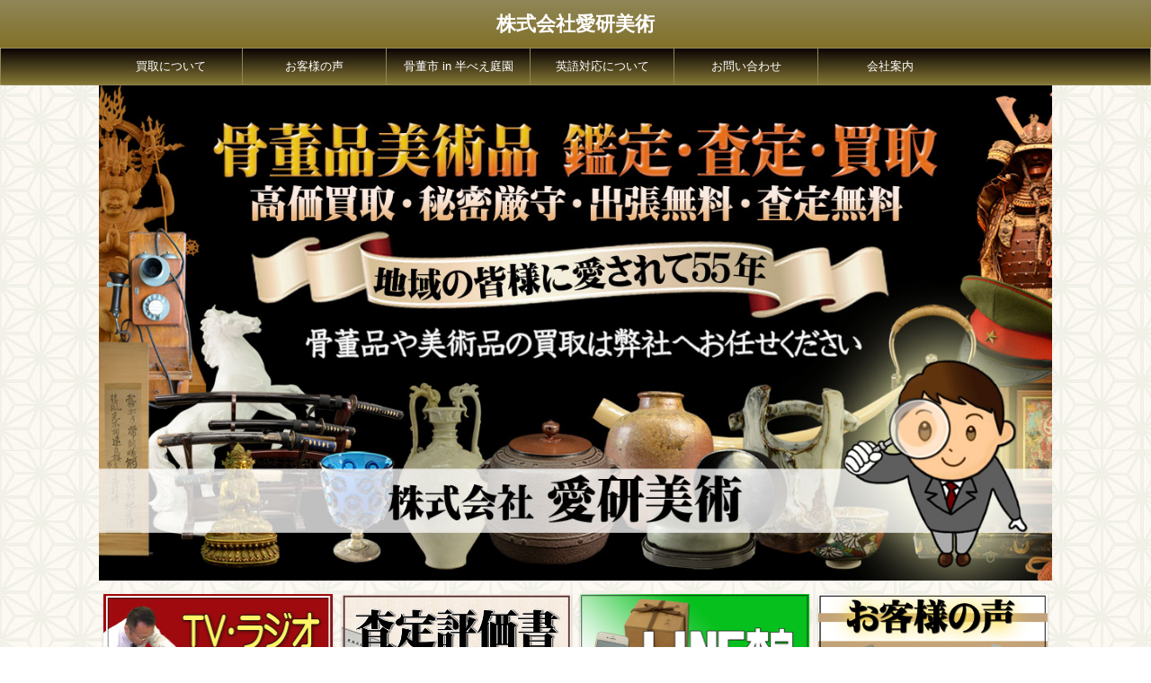

--- FILE ---
content_type: text/html; charset=utf-8
request_url: https://www.google.com/recaptcha/api2/anchor?ar=1&k=6LcYVZwcAAAAADmRVMyI70SUz1k3I4kiogeeZ4NT&co=aHR0cHM6Ly9haWtlbnRvdWdlaS5uZXQ6NDQz&hl=en&v=N67nZn4AqZkNcbeMu4prBgzg&size=invisible&anchor-ms=20000&execute-ms=30000&cb=6ag8p0ut278
body_size: 48718
content:
<!DOCTYPE HTML><html dir="ltr" lang="en"><head><meta http-equiv="Content-Type" content="text/html; charset=UTF-8">
<meta http-equiv="X-UA-Compatible" content="IE=edge">
<title>reCAPTCHA</title>
<style type="text/css">
/* cyrillic-ext */
@font-face {
  font-family: 'Roboto';
  font-style: normal;
  font-weight: 400;
  font-stretch: 100%;
  src: url(//fonts.gstatic.com/s/roboto/v48/KFO7CnqEu92Fr1ME7kSn66aGLdTylUAMa3GUBHMdazTgWw.woff2) format('woff2');
  unicode-range: U+0460-052F, U+1C80-1C8A, U+20B4, U+2DE0-2DFF, U+A640-A69F, U+FE2E-FE2F;
}
/* cyrillic */
@font-face {
  font-family: 'Roboto';
  font-style: normal;
  font-weight: 400;
  font-stretch: 100%;
  src: url(//fonts.gstatic.com/s/roboto/v48/KFO7CnqEu92Fr1ME7kSn66aGLdTylUAMa3iUBHMdazTgWw.woff2) format('woff2');
  unicode-range: U+0301, U+0400-045F, U+0490-0491, U+04B0-04B1, U+2116;
}
/* greek-ext */
@font-face {
  font-family: 'Roboto';
  font-style: normal;
  font-weight: 400;
  font-stretch: 100%;
  src: url(//fonts.gstatic.com/s/roboto/v48/KFO7CnqEu92Fr1ME7kSn66aGLdTylUAMa3CUBHMdazTgWw.woff2) format('woff2');
  unicode-range: U+1F00-1FFF;
}
/* greek */
@font-face {
  font-family: 'Roboto';
  font-style: normal;
  font-weight: 400;
  font-stretch: 100%;
  src: url(//fonts.gstatic.com/s/roboto/v48/KFO7CnqEu92Fr1ME7kSn66aGLdTylUAMa3-UBHMdazTgWw.woff2) format('woff2');
  unicode-range: U+0370-0377, U+037A-037F, U+0384-038A, U+038C, U+038E-03A1, U+03A3-03FF;
}
/* math */
@font-face {
  font-family: 'Roboto';
  font-style: normal;
  font-weight: 400;
  font-stretch: 100%;
  src: url(//fonts.gstatic.com/s/roboto/v48/KFO7CnqEu92Fr1ME7kSn66aGLdTylUAMawCUBHMdazTgWw.woff2) format('woff2');
  unicode-range: U+0302-0303, U+0305, U+0307-0308, U+0310, U+0312, U+0315, U+031A, U+0326-0327, U+032C, U+032F-0330, U+0332-0333, U+0338, U+033A, U+0346, U+034D, U+0391-03A1, U+03A3-03A9, U+03B1-03C9, U+03D1, U+03D5-03D6, U+03F0-03F1, U+03F4-03F5, U+2016-2017, U+2034-2038, U+203C, U+2040, U+2043, U+2047, U+2050, U+2057, U+205F, U+2070-2071, U+2074-208E, U+2090-209C, U+20D0-20DC, U+20E1, U+20E5-20EF, U+2100-2112, U+2114-2115, U+2117-2121, U+2123-214F, U+2190, U+2192, U+2194-21AE, U+21B0-21E5, U+21F1-21F2, U+21F4-2211, U+2213-2214, U+2216-22FF, U+2308-230B, U+2310, U+2319, U+231C-2321, U+2336-237A, U+237C, U+2395, U+239B-23B7, U+23D0, U+23DC-23E1, U+2474-2475, U+25AF, U+25B3, U+25B7, U+25BD, U+25C1, U+25CA, U+25CC, U+25FB, U+266D-266F, U+27C0-27FF, U+2900-2AFF, U+2B0E-2B11, U+2B30-2B4C, U+2BFE, U+3030, U+FF5B, U+FF5D, U+1D400-1D7FF, U+1EE00-1EEFF;
}
/* symbols */
@font-face {
  font-family: 'Roboto';
  font-style: normal;
  font-weight: 400;
  font-stretch: 100%;
  src: url(//fonts.gstatic.com/s/roboto/v48/KFO7CnqEu92Fr1ME7kSn66aGLdTylUAMaxKUBHMdazTgWw.woff2) format('woff2');
  unicode-range: U+0001-000C, U+000E-001F, U+007F-009F, U+20DD-20E0, U+20E2-20E4, U+2150-218F, U+2190, U+2192, U+2194-2199, U+21AF, U+21E6-21F0, U+21F3, U+2218-2219, U+2299, U+22C4-22C6, U+2300-243F, U+2440-244A, U+2460-24FF, U+25A0-27BF, U+2800-28FF, U+2921-2922, U+2981, U+29BF, U+29EB, U+2B00-2BFF, U+4DC0-4DFF, U+FFF9-FFFB, U+10140-1018E, U+10190-1019C, U+101A0, U+101D0-101FD, U+102E0-102FB, U+10E60-10E7E, U+1D2C0-1D2D3, U+1D2E0-1D37F, U+1F000-1F0FF, U+1F100-1F1AD, U+1F1E6-1F1FF, U+1F30D-1F30F, U+1F315, U+1F31C, U+1F31E, U+1F320-1F32C, U+1F336, U+1F378, U+1F37D, U+1F382, U+1F393-1F39F, U+1F3A7-1F3A8, U+1F3AC-1F3AF, U+1F3C2, U+1F3C4-1F3C6, U+1F3CA-1F3CE, U+1F3D4-1F3E0, U+1F3ED, U+1F3F1-1F3F3, U+1F3F5-1F3F7, U+1F408, U+1F415, U+1F41F, U+1F426, U+1F43F, U+1F441-1F442, U+1F444, U+1F446-1F449, U+1F44C-1F44E, U+1F453, U+1F46A, U+1F47D, U+1F4A3, U+1F4B0, U+1F4B3, U+1F4B9, U+1F4BB, U+1F4BF, U+1F4C8-1F4CB, U+1F4D6, U+1F4DA, U+1F4DF, U+1F4E3-1F4E6, U+1F4EA-1F4ED, U+1F4F7, U+1F4F9-1F4FB, U+1F4FD-1F4FE, U+1F503, U+1F507-1F50B, U+1F50D, U+1F512-1F513, U+1F53E-1F54A, U+1F54F-1F5FA, U+1F610, U+1F650-1F67F, U+1F687, U+1F68D, U+1F691, U+1F694, U+1F698, U+1F6AD, U+1F6B2, U+1F6B9-1F6BA, U+1F6BC, U+1F6C6-1F6CF, U+1F6D3-1F6D7, U+1F6E0-1F6EA, U+1F6F0-1F6F3, U+1F6F7-1F6FC, U+1F700-1F7FF, U+1F800-1F80B, U+1F810-1F847, U+1F850-1F859, U+1F860-1F887, U+1F890-1F8AD, U+1F8B0-1F8BB, U+1F8C0-1F8C1, U+1F900-1F90B, U+1F93B, U+1F946, U+1F984, U+1F996, U+1F9E9, U+1FA00-1FA6F, U+1FA70-1FA7C, U+1FA80-1FA89, U+1FA8F-1FAC6, U+1FACE-1FADC, U+1FADF-1FAE9, U+1FAF0-1FAF8, U+1FB00-1FBFF;
}
/* vietnamese */
@font-face {
  font-family: 'Roboto';
  font-style: normal;
  font-weight: 400;
  font-stretch: 100%;
  src: url(//fonts.gstatic.com/s/roboto/v48/KFO7CnqEu92Fr1ME7kSn66aGLdTylUAMa3OUBHMdazTgWw.woff2) format('woff2');
  unicode-range: U+0102-0103, U+0110-0111, U+0128-0129, U+0168-0169, U+01A0-01A1, U+01AF-01B0, U+0300-0301, U+0303-0304, U+0308-0309, U+0323, U+0329, U+1EA0-1EF9, U+20AB;
}
/* latin-ext */
@font-face {
  font-family: 'Roboto';
  font-style: normal;
  font-weight: 400;
  font-stretch: 100%;
  src: url(//fonts.gstatic.com/s/roboto/v48/KFO7CnqEu92Fr1ME7kSn66aGLdTylUAMa3KUBHMdazTgWw.woff2) format('woff2');
  unicode-range: U+0100-02BA, U+02BD-02C5, U+02C7-02CC, U+02CE-02D7, U+02DD-02FF, U+0304, U+0308, U+0329, U+1D00-1DBF, U+1E00-1E9F, U+1EF2-1EFF, U+2020, U+20A0-20AB, U+20AD-20C0, U+2113, U+2C60-2C7F, U+A720-A7FF;
}
/* latin */
@font-face {
  font-family: 'Roboto';
  font-style: normal;
  font-weight: 400;
  font-stretch: 100%;
  src: url(//fonts.gstatic.com/s/roboto/v48/KFO7CnqEu92Fr1ME7kSn66aGLdTylUAMa3yUBHMdazQ.woff2) format('woff2');
  unicode-range: U+0000-00FF, U+0131, U+0152-0153, U+02BB-02BC, U+02C6, U+02DA, U+02DC, U+0304, U+0308, U+0329, U+2000-206F, U+20AC, U+2122, U+2191, U+2193, U+2212, U+2215, U+FEFF, U+FFFD;
}
/* cyrillic-ext */
@font-face {
  font-family: 'Roboto';
  font-style: normal;
  font-weight: 500;
  font-stretch: 100%;
  src: url(//fonts.gstatic.com/s/roboto/v48/KFO7CnqEu92Fr1ME7kSn66aGLdTylUAMa3GUBHMdazTgWw.woff2) format('woff2');
  unicode-range: U+0460-052F, U+1C80-1C8A, U+20B4, U+2DE0-2DFF, U+A640-A69F, U+FE2E-FE2F;
}
/* cyrillic */
@font-face {
  font-family: 'Roboto';
  font-style: normal;
  font-weight: 500;
  font-stretch: 100%;
  src: url(//fonts.gstatic.com/s/roboto/v48/KFO7CnqEu92Fr1ME7kSn66aGLdTylUAMa3iUBHMdazTgWw.woff2) format('woff2');
  unicode-range: U+0301, U+0400-045F, U+0490-0491, U+04B0-04B1, U+2116;
}
/* greek-ext */
@font-face {
  font-family: 'Roboto';
  font-style: normal;
  font-weight: 500;
  font-stretch: 100%;
  src: url(//fonts.gstatic.com/s/roboto/v48/KFO7CnqEu92Fr1ME7kSn66aGLdTylUAMa3CUBHMdazTgWw.woff2) format('woff2');
  unicode-range: U+1F00-1FFF;
}
/* greek */
@font-face {
  font-family: 'Roboto';
  font-style: normal;
  font-weight: 500;
  font-stretch: 100%;
  src: url(//fonts.gstatic.com/s/roboto/v48/KFO7CnqEu92Fr1ME7kSn66aGLdTylUAMa3-UBHMdazTgWw.woff2) format('woff2');
  unicode-range: U+0370-0377, U+037A-037F, U+0384-038A, U+038C, U+038E-03A1, U+03A3-03FF;
}
/* math */
@font-face {
  font-family: 'Roboto';
  font-style: normal;
  font-weight: 500;
  font-stretch: 100%;
  src: url(//fonts.gstatic.com/s/roboto/v48/KFO7CnqEu92Fr1ME7kSn66aGLdTylUAMawCUBHMdazTgWw.woff2) format('woff2');
  unicode-range: U+0302-0303, U+0305, U+0307-0308, U+0310, U+0312, U+0315, U+031A, U+0326-0327, U+032C, U+032F-0330, U+0332-0333, U+0338, U+033A, U+0346, U+034D, U+0391-03A1, U+03A3-03A9, U+03B1-03C9, U+03D1, U+03D5-03D6, U+03F0-03F1, U+03F4-03F5, U+2016-2017, U+2034-2038, U+203C, U+2040, U+2043, U+2047, U+2050, U+2057, U+205F, U+2070-2071, U+2074-208E, U+2090-209C, U+20D0-20DC, U+20E1, U+20E5-20EF, U+2100-2112, U+2114-2115, U+2117-2121, U+2123-214F, U+2190, U+2192, U+2194-21AE, U+21B0-21E5, U+21F1-21F2, U+21F4-2211, U+2213-2214, U+2216-22FF, U+2308-230B, U+2310, U+2319, U+231C-2321, U+2336-237A, U+237C, U+2395, U+239B-23B7, U+23D0, U+23DC-23E1, U+2474-2475, U+25AF, U+25B3, U+25B7, U+25BD, U+25C1, U+25CA, U+25CC, U+25FB, U+266D-266F, U+27C0-27FF, U+2900-2AFF, U+2B0E-2B11, U+2B30-2B4C, U+2BFE, U+3030, U+FF5B, U+FF5D, U+1D400-1D7FF, U+1EE00-1EEFF;
}
/* symbols */
@font-face {
  font-family: 'Roboto';
  font-style: normal;
  font-weight: 500;
  font-stretch: 100%;
  src: url(//fonts.gstatic.com/s/roboto/v48/KFO7CnqEu92Fr1ME7kSn66aGLdTylUAMaxKUBHMdazTgWw.woff2) format('woff2');
  unicode-range: U+0001-000C, U+000E-001F, U+007F-009F, U+20DD-20E0, U+20E2-20E4, U+2150-218F, U+2190, U+2192, U+2194-2199, U+21AF, U+21E6-21F0, U+21F3, U+2218-2219, U+2299, U+22C4-22C6, U+2300-243F, U+2440-244A, U+2460-24FF, U+25A0-27BF, U+2800-28FF, U+2921-2922, U+2981, U+29BF, U+29EB, U+2B00-2BFF, U+4DC0-4DFF, U+FFF9-FFFB, U+10140-1018E, U+10190-1019C, U+101A0, U+101D0-101FD, U+102E0-102FB, U+10E60-10E7E, U+1D2C0-1D2D3, U+1D2E0-1D37F, U+1F000-1F0FF, U+1F100-1F1AD, U+1F1E6-1F1FF, U+1F30D-1F30F, U+1F315, U+1F31C, U+1F31E, U+1F320-1F32C, U+1F336, U+1F378, U+1F37D, U+1F382, U+1F393-1F39F, U+1F3A7-1F3A8, U+1F3AC-1F3AF, U+1F3C2, U+1F3C4-1F3C6, U+1F3CA-1F3CE, U+1F3D4-1F3E0, U+1F3ED, U+1F3F1-1F3F3, U+1F3F5-1F3F7, U+1F408, U+1F415, U+1F41F, U+1F426, U+1F43F, U+1F441-1F442, U+1F444, U+1F446-1F449, U+1F44C-1F44E, U+1F453, U+1F46A, U+1F47D, U+1F4A3, U+1F4B0, U+1F4B3, U+1F4B9, U+1F4BB, U+1F4BF, U+1F4C8-1F4CB, U+1F4D6, U+1F4DA, U+1F4DF, U+1F4E3-1F4E6, U+1F4EA-1F4ED, U+1F4F7, U+1F4F9-1F4FB, U+1F4FD-1F4FE, U+1F503, U+1F507-1F50B, U+1F50D, U+1F512-1F513, U+1F53E-1F54A, U+1F54F-1F5FA, U+1F610, U+1F650-1F67F, U+1F687, U+1F68D, U+1F691, U+1F694, U+1F698, U+1F6AD, U+1F6B2, U+1F6B9-1F6BA, U+1F6BC, U+1F6C6-1F6CF, U+1F6D3-1F6D7, U+1F6E0-1F6EA, U+1F6F0-1F6F3, U+1F6F7-1F6FC, U+1F700-1F7FF, U+1F800-1F80B, U+1F810-1F847, U+1F850-1F859, U+1F860-1F887, U+1F890-1F8AD, U+1F8B0-1F8BB, U+1F8C0-1F8C1, U+1F900-1F90B, U+1F93B, U+1F946, U+1F984, U+1F996, U+1F9E9, U+1FA00-1FA6F, U+1FA70-1FA7C, U+1FA80-1FA89, U+1FA8F-1FAC6, U+1FACE-1FADC, U+1FADF-1FAE9, U+1FAF0-1FAF8, U+1FB00-1FBFF;
}
/* vietnamese */
@font-face {
  font-family: 'Roboto';
  font-style: normal;
  font-weight: 500;
  font-stretch: 100%;
  src: url(//fonts.gstatic.com/s/roboto/v48/KFO7CnqEu92Fr1ME7kSn66aGLdTylUAMa3OUBHMdazTgWw.woff2) format('woff2');
  unicode-range: U+0102-0103, U+0110-0111, U+0128-0129, U+0168-0169, U+01A0-01A1, U+01AF-01B0, U+0300-0301, U+0303-0304, U+0308-0309, U+0323, U+0329, U+1EA0-1EF9, U+20AB;
}
/* latin-ext */
@font-face {
  font-family: 'Roboto';
  font-style: normal;
  font-weight: 500;
  font-stretch: 100%;
  src: url(//fonts.gstatic.com/s/roboto/v48/KFO7CnqEu92Fr1ME7kSn66aGLdTylUAMa3KUBHMdazTgWw.woff2) format('woff2');
  unicode-range: U+0100-02BA, U+02BD-02C5, U+02C7-02CC, U+02CE-02D7, U+02DD-02FF, U+0304, U+0308, U+0329, U+1D00-1DBF, U+1E00-1E9F, U+1EF2-1EFF, U+2020, U+20A0-20AB, U+20AD-20C0, U+2113, U+2C60-2C7F, U+A720-A7FF;
}
/* latin */
@font-face {
  font-family: 'Roboto';
  font-style: normal;
  font-weight: 500;
  font-stretch: 100%;
  src: url(//fonts.gstatic.com/s/roboto/v48/KFO7CnqEu92Fr1ME7kSn66aGLdTylUAMa3yUBHMdazQ.woff2) format('woff2');
  unicode-range: U+0000-00FF, U+0131, U+0152-0153, U+02BB-02BC, U+02C6, U+02DA, U+02DC, U+0304, U+0308, U+0329, U+2000-206F, U+20AC, U+2122, U+2191, U+2193, U+2212, U+2215, U+FEFF, U+FFFD;
}
/* cyrillic-ext */
@font-face {
  font-family: 'Roboto';
  font-style: normal;
  font-weight: 900;
  font-stretch: 100%;
  src: url(//fonts.gstatic.com/s/roboto/v48/KFO7CnqEu92Fr1ME7kSn66aGLdTylUAMa3GUBHMdazTgWw.woff2) format('woff2');
  unicode-range: U+0460-052F, U+1C80-1C8A, U+20B4, U+2DE0-2DFF, U+A640-A69F, U+FE2E-FE2F;
}
/* cyrillic */
@font-face {
  font-family: 'Roboto';
  font-style: normal;
  font-weight: 900;
  font-stretch: 100%;
  src: url(//fonts.gstatic.com/s/roboto/v48/KFO7CnqEu92Fr1ME7kSn66aGLdTylUAMa3iUBHMdazTgWw.woff2) format('woff2');
  unicode-range: U+0301, U+0400-045F, U+0490-0491, U+04B0-04B1, U+2116;
}
/* greek-ext */
@font-face {
  font-family: 'Roboto';
  font-style: normal;
  font-weight: 900;
  font-stretch: 100%;
  src: url(//fonts.gstatic.com/s/roboto/v48/KFO7CnqEu92Fr1ME7kSn66aGLdTylUAMa3CUBHMdazTgWw.woff2) format('woff2');
  unicode-range: U+1F00-1FFF;
}
/* greek */
@font-face {
  font-family: 'Roboto';
  font-style: normal;
  font-weight: 900;
  font-stretch: 100%;
  src: url(//fonts.gstatic.com/s/roboto/v48/KFO7CnqEu92Fr1ME7kSn66aGLdTylUAMa3-UBHMdazTgWw.woff2) format('woff2');
  unicode-range: U+0370-0377, U+037A-037F, U+0384-038A, U+038C, U+038E-03A1, U+03A3-03FF;
}
/* math */
@font-face {
  font-family: 'Roboto';
  font-style: normal;
  font-weight: 900;
  font-stretch: 100%;
  src: url(//fonts.gstatic.com/s/roboto/v48/KFO7CnqEu92Fr1ME7kSn66aGLdTylUAMawCUBHMdazTgWw.woff2) format('woff2');
  unicode-range: U+0302-0303, U+0305, U+0307-0308, U+0310, U+0312, U+0315, U+031A, U+0326-0327, U+032C, U+032F-0330, U+0332-0333, U+0338, U+033A, U+0346, U+034D, U+0391-03A1, U+03A3-03A9, U+03B1-03C9, U+03D1, U+03D5-03D6, U+03F0-03F1, U+03F4-03F5, U+2016-2017, U+2034-2038, U+203C, U+2040, U+2043, U+2047, U+2050, U+2057, U+205F, U+2070-2071, U+2074-208E, U+2090-209C, U+20D0-20DC, U+20E1, U+20E5-20EF, U+2100-2112, U+2114-2115, U+2117-2121, U+2123-214F, U+2190, U+2192, U+2194-21AE, U+21B0-21E5, U+21F1-21F2, U+21F4-2211, U+2213-2214, U+2216-22FF, U+2308-230B, U+2310, U+2319, U+231C-2321, U+2336-237A, U+237C, U+2395, U+239B-23B7, U+23D0, U+23DC-23E1, U+2474-2475, U+25AF, U+25B3, U+25B7, U+25BD, U+25C1, U+25CA, U+25CC, U+25FB, U+266D-266F, U+27C0-27FF, U+2900-2AFF, U+2B0E-2B11, U+2B30-2B4C, U+2BFE, U+3030, U+FF5B, U+FF5D, U+1D400-1D7FF, U+1EE00-1EEFF;
}
/* symbols */
@font-face {
  font-family: 'Roboto';
  font-style: normal;
  font-weight: 900;
  font-stretch: 100%;
  src: url(//fonts.gstatic.com/s/roboto/v48/KFO7CnqEu92Fr1ME7kSn66aGLdTylUAMaxKUBHMdazTgWw.woff2) format('woff2');
  unicode-range: U+0001-000C, U+000E-001F, U+007F-009F, U+20DD-20E0, U+20E2-20E4, U+2150-218F, U+2190, U+2192, U+2194-2199, U+21AF, U+21E6-21F0, U+21F3, U+2218-2219, U+2299, U+22C4-22C6, U+2300-243F, U+2440-244A, U+2460-24FF, U+25A0-27BF, U+2800-28FF, U+2921-2922, U+2981, U+29BF, U+29EB, U+2B00-2BFF, U+4DC0-4DFF, U+FFF9-FFFB, U+10140-1018E, U+10190-1019C, U+101A0, U+101D0-101FD, U+102E0-102FB, U+10E60-10E7E, U+1D2C0-1D2D3, U+1D2E0-1D37F, U+1F000-1F0FF, U+1F100-1F1AD, U+1F1E6-1F1FF, U+1F30D-1F30F, U+1F315, U+1F31C, U+1F31E, U+1F320-1F32C, U+1F336, U+1F378, U+1F37D, U+1F382, U+1F393-1F39F, U+1F3A7-1F3A8, U+1F3AC-1F3AF, U+1F3C2, U+1F3C4-1F3C6, U+1F3CA-1F3CE, U+1F3D4-1F3E0, U+1F3ED, U+1F3F1-1F3F3, U+1F3F5-1F3F7, U+1F408, U+1F415, U+1F41F, U+1F426, U+1F43F, U+1F441-1F442, U+1F444, U+1F446-1F449, U+1F44C-1F44E, U+1F453, U+1F46A, U+1F47D, U+1F4A3, U+1F4B0, U+1F4B3, U+1F4B9, U+1F4BB, U+1F4BF, U+1F4C8-1F4CB, U+1F4D6, U+1F4DA, U+1F4DF, U+1F4E3-1F4E6, U+1F4EA-1F4ED, U+1F4F7, U+1F4F9-1F4FB, U+1F4FD-1F4FE, U+1F503, U+1F507-1F50B, U+1F50D, U+1F512-1F513, U+1F53E-1F54A, U+1F54F-1F5FA, U+1F610, U+1F650-1F67F, U+1F687, U+1F68D, U+1F691, U+1F694, U+1F698, U+1F6AD, U+1F6B2, U+1F6B9-1F6BA, U+1F6BC, U+1F6C6-1F6CF, U+1F6D3-1F6D7, U+1F6E0-1F6EA, U+1F6F0-1F6F3, U+1F6F7-1F6FC, U+1F700-1F7FF, U+1F800-1F80B, U+1F810-1F847, U+1F850-1F859, U+1F860-1F887, U+1F890-1F8AD, U+1F8B0-1F8BB, U+1F8C0-1F8C1, U+1F900-1F90B, U+1F93B, U+1F946, U+1F984, U+1F996, U+1F9E9, U+1FA00-1FA6F, U+1FA70-1FA7C, U+1FA80-1FA89, U+1FA8F-1FAC6, U+1FACE-1FADC, U+1FADF-1FAE9, U+1FAF0-1FAF8, U+1FB00-1FBFF;
}
/* vietnamese */
@font-face {
  font-family: 'Roboto';
  font-style: normal;
  font-weight: 900;
  font-stretch: 100%;
  src: url(//fonts.gstatic.com/s/roboto/v48/KFO7CnqEu92Fr1ME7kSn66aGLdTylUAMa3OUBHMdazTgWw.woff2) format('woff2');
  unicode-range: U+0102-0103, U+0110-0111, U+0128-0129, U+0168-0169, U+01A0-01A1, U+01AF-01B0, U+0300-0301, U+0303-0304, U+0308-0309, U+0323, U+0329, U+1EA0-1EF9, U+20AB;
}
/* latin-ext */
@font-face {
  font-family: 'Roboto';
  font-style: normal;
  font-weight: 900;
  font-stretch: 100%;
  src: url(//fonts.gstatic.com/s/roboto/v48/KFO7CnqEu92Fr1ME7kSn66aGLdTylUAMa3KUBHMdazTgWw.woff2) format('woff2');
  unicode-range: U+0100-02BA, U+02BD-02C5, U+02C7-02CC, U+02CE-02D7, U+02DD-02FF, U+0304, U+0308, U+0329, U+1D00-1DBF, U+1E00-1E9F, U+1EF2-1EFF, U+2020, U+20A0-20AB, U+20AD-20C0, U+2113, U+2C60-2C7F, U+A720-A7FF;
}
/* latin */
@font-face {
  font-family: 'Roboto';
  font-style: normal;
  font-weight: 900;
  font-stretch: 100%;
  src: url(//fonts.gstatic.com/s/roboto/v48/KFO7CnqEu92Fr1ME7kSn66aGLdTylUAMa3yUBHMdazQ.woff2) format('woff2');
  unicode-range: U+0000-00FF, U+0131, U+0152-0153, U+02BB-02BC, U+02C6, U+02DA, U+02DC, U+0304, U+0308, U+0329, U+2000-206F, U+20AC, U+2122, U+2191, U+2193, U+2212, U+2215, U+FEFF, U+FFFD;
}

</style>
<link rel="stylesheet" type="text/css" href="https://www.gstatic.com/recaptcha/releases/N67nZn4AqZkNcbeMu4prBgzg/styles__ltr.css">
<script nonce="bU2kXA6dRZmO-_pNH_nTnQ" type="text/javascript">window['__recaptcha_api'] = 'https://www.google.com/recaptcha/api2/';</script>
<script type="text/javascript" src="https://www.gstatic.com/recaptcha/releases/N67nZn4AqZkNcbeMu4prBgzg/recaptcha__en.js" nonce="bU2kXA6dRZmO-_pNH_nTnQ">
      
    </script></head>
<body><div id="rc-anchor-alert" class="rc-anchor-alert"></div>
<input type="hidden" id="recaptcha-token" value="[base64]">
<script type="text/javascript" nonce="bU2kXA6dRZmO-_pNH_nTnQ">
      recaptcha.anchor.Main.init("[\x22ainput\x22,[\x22bgdata\x22,\x22\x22,\[base64]/[base64]/[base64]/bC5sW25dLmNvbmNhdChTKTpsLmxbbl09SksoUyxsKTtlbHNle2lmKGwuSTcmJm4hPTI4MylyZXR1cm47bj09MzMzfHxuPT00MTB8fG49PTI0OHx8bj09NDEyfHxuPT0yMDF8fG49PTE3N3x8bj09MjczfHxuPT0xMjJ8fG49PTUxfHxuPT0yOTc/[base64]/[base64]/[base64]/[base64]/[base64]/MjU1Okc/[base64]/[base64]/bmV3IEVbVl0oTVswXSk6eT09Mj9uZXcgRVtWXShNWzBdLE1bMV0pOnk9PTM/bmV3IEVbVl0oTVswXSxNWzFdLE1bMl0pOnk9PTQ/[base64]/ZnVuY3Rpb24oKXtyZXR1cm4gdGhpcy5BaSt3aW5kb3cucGVyZm9ybWFuY2Uubm93KCl9OmZ1bmN0aW9uKCl7cmV0dXJuK25ldyBEYXRlfSxPKS5LcT0oTy5kcj1mdW5jdGlvbihuLGwsUyxHKXtpZigoUz1tVihTKT09PSJhcnJheSI/[base64]/[base64]\\u003d\x22,\[base64]\x22,\x22HibDgkjDlnLDqkxewptHw7khZ8KUw6wewqpBIiFYw7XCpgbDuEU/w5hNZDnCo8KrciI0wqMyW8OyZsO+wo3Dj8KTZ01YwrEBwq0fM8OZw4IOJsKhw4t1UMKRwp1nTcOWwowGL8KyB8OnLsK5G8OiTcOyMR7CkMKsw69swr/DpDPCsnPChsKswrw9ZVkPF0fCk8O7wpDDiAzCucKDfMKQJBEcSsKhwp1AEMOHwrkYTMOVwqFfW8O4HsOqw4Y0GcKJCcOlwofCmX5Kw6wYX1vDqVPCm8KzwovDkmYhEijDscODwoA9w4XCpMOXw6jDq3XCsgs9IW08D8OIwrRraMO4w7fClsKIV8KbDcKowqEZwp/DgWfCq8K3eHoFGAbDgcKXF8OIwo/Dh8KSZDDCtwXDsXpsw7LChsOWw4wXwrPCtlTDq3LDrR9ZR0IME8KeWMOfVsOnw7EOwrEJJBrDrGcGw71vB2XDsMO9wpR7VsK3wocUSVtGwrtvw4Y6d8OsfRjDjX8sfMO3FBAZVMKwwqgcw6fDgsOCWx3DmxzDkSHCr8O5MzTChMOuw6vDh3/CnsOjwpPDiwtYw6TChsOmMSJIwqI8w4IrHR/DsWZLMcOgwqh8wp/Djj91woNoecORQMKNwoLCkcKRwoDCuWsswqZ7wrvCgMORwqbDrW7DrMOmCMKlwqjCoTJCLk0iHgPCmcK1wolIw7pEwqEHGMKdLMKLwpjDuAXCmAYRw7xdBX/DqcK7woFceExdPcKFwq8WZ8OXdHV9w7AkwpNhCxjClMORw4/CjMOkKQx5w4TDkcKOwrbDsRLDnEjDm2/CscOuw7REw6wcw7/DoRjCjBgdwr8OeDDDmMKKLQDDsMKgCAPCv8O2UMKAWR7DisKww7HCjkcnI8OBw5jCvw8/w5lFwqjDsDUlw4oPYj14fsOnwo1Tw7oQw6k7KVlPw688wppcREAIM8Okw4jDmn5Ow4xqSRgpRmvDrMKLw71Ka8OSKcOrIcOUH8KiwqHCth4zw5nCoMKvKsKTw59dFMOzaCBMAEdYwrpkwrRgJMOrFGLDqwwBEMO7wr/DtcK3w7wvMi7Dh8O/dWZTJ8KVwrrCrsKnw4jDusOYwoXDn8Olw6XClWF9ccK5wrEfZSwuw6LDkA7Dk8Ojw4nDssOoYsOUwqzCj8KHwp/[base64]/CksOCwoDCpmxvwoh2KXrDgsKSwpPCmsK2TiQ5ESAawpoJQMKLwqZqGcO/wozDssOywpjDjsKFw4pJw4PDk8OWw4hpwpl6wojCoSACZ8KRPlJbwofCu8OwwpRyw6xgw5DDvxQfRcKMOMOlbWQmJyhfDEgVBibCrh/[base64]/[base64]/CkU0FOMOaGDBLwrfDrMOKw509w5gkw68vw6jCtsKnC8O+T8OkwrJRw7rDkXDCvsKCFkBOXsO6NMK/[base64]/w6HDqMKNwpHDkQNJNsOHwozDj8Oqw4cgMTkHc8KMw4TDlxgsw6lRw6XDumlkwq3CmUDCt8Kmw6XDv8OOwoHDk8KtOcOOBcKHVcOdwrx9w4dzw7BWw43Cl8OXw5UPJsO1X0HClRzCviPCqcK1wrnCr1/CrsKPXhFIVgzCkRPDoMOfK8K2ZX3Ck8KDKVkDZ8O6dHPCgcKxHcO7w6VtcEolw5fDl8KpwoXDug0YwpTDiMK+EcKHCcOPch3DgE1HUgDDgEPCkynDsQUvwppuFMOmw5l3L8OAQcKnLMOGwpZyej3DgcKSw6ZGGsO0wqZ6wr/ClzpZw5vDqx9WX1Z9Ny7CpMKVw497wp7DhsOdw5h/w6/[base64]/DpcKAIVjDjU3DtTnDqDp0T8ORAsODV8Obw5E6w7gRwqHDssKewq7CvQfDl8Ouwr4Rw7rDhVHDu0lONEt4GiPDg8KywoEMDMKlwoVZwrcXwqktSsKTw4jCt8OCaB1VLcO3wpRfw6LCjw1qC8OBYkzCtMO/OcKMfsKCw5RLw6tXXcOCNcOnL8OUw6bCjMKWwpTCi8K1CmrDkMOIwrAzw53DlFlHwohpwrnDoxMqwpHCoSBXw5zDscKdGyEIM8KLw6BOH3PDoQrDhMKtwoBgwp/CqEPCscKhw44uJAFWwpVYw6DChcKfAcK+wqDDrMOhw6oQw4vDn8Oqwo02dMK4w6UhwpDCkSUFOz80w6nDl1Apw7jCocKDDsOww41hFsOKL8OrwrBXw6HDvsOqwqrClhXCjw7CsDHDlCnCs8O9e3DDtMOsw4VnQ1HDpmzDnmDDgWjCkDAJwp/DpcK0BgVFwr9/[base64]/DmU4KFcOUwqPCn8KEw5dVw7NLw7QqXsOqWMKXSsKjw5MpesKfw4QxGi/CoMKXZsK/[base64]/NlfCvMOTY19RWkdVwrcrwq7CjRXCvkxMwoI/asORasKuwrtgTcOAPjsbw4HCusKVbsOnwovCvmJ8M8Kiw6vDgMOeQC7DtMOab8ODw6rDvMKWPMOGdsOcwoPDj18qw6A8wo/DjE9HcMKfaQ5AwqvCtzHCjcKXYMKEfcOuwozChMOdVsO0wq7DvMOkw5JVI0pWwrPChMKIwrdRbMKEKsKxwptDJ8OowrtlwrnDpMOmLMO7w4zDgsKFL0XDghDDm8KOw5DCsMKqbUZ/McKIX8OlwrcXwpUwFx0XBDJpwpPCiUrCiMK4fg7DrGTCm0sREFbDoGo1A8KFJsO1QWfCu3/DpMK7wqlVwoAKIjjCosKywo4zLmXCgCrDnXd3FsOaw7fDsRpJw5TCl8OuHQMuw43CncKhQFTCo3Uow5JWbsOIUMOMw43DlnHDmsKAwobCo8KbwpJzWMOOwr3CqjUtw5zDgcO3YCzCkTgrHSjCklHCqsObw59nBwDDpFbDrsOdwqITwojDgl/DlH9fwrfCh33CkMOQEAEuBGnDgArDlcO9w6TDsMKNcCvCsG/ClcK7bsO8w4bDgS5uwpNOC8K2K1RqS8OnwosowoXDgjxsaMKbXSRKw6bCrcKRwr/CqMO3wrvCr8KVwq4xOMKkwp1QwoHCqMKSR3APw4LDt8KrwqXCpMOhfMKJw7JOGVBgw7Ujwq5VLE5Pw78CK8KNwqcqJBvDuRwjTCXCicKDwpHCncOnw6xObHHClg3DqyTChcKHcinCkiTDpMK9w51Dw7TDsMKWVMOEwrMZEVVhwpXDicKvQjRfOsOiR8O7CHbCt8O/w4JsOMOlRSsIw4jDvcOqccO2woXCvBrCim0Tbj8IVVbDssKhwofCoUAYesOEHsONw4vDp8OfMcOVw4sjJcOHwq0Qwqtwwp/CscKJCsKHwpfDocKtJMKdw4nDoMOyw77CqUXDsSQ5w4NaFsOcwoDCtMOTP8Kcw4/Dm8OteR8/[base64]/w6Jlw5RAwrrDnw3Ch8OrFGc4BcKCMSc7GsKJwpfCuMO2wo7Dm8K8w7zCl8KRTkbDvcOZwqPDpMOzI2Mjw590GCBYN8Ojb8OdA8KBwqpNw51LRwgow6/[base64]/CtsOUw7VDw5JcNcODwp/DkwnDhEkFw7FIw6llwqvCn2scDg5Fw5Fcw4jCjcKjaUQMbcO+wocYQm1Vwo1Gw5wTFUxlwrTChkzCtEAQUsOVckjDpMKiLE9eKlvDj8Oxwr/CnygZVsOow5TCpj0UJW3DuS7DoX8jwrdHA8KHw5vCq8KlGD0mw7zCoyzCtAMnwpdlwpjDqW1LQ0Q+woLCo8OrLMKSXWTChQ/DmMO9wr/DqWBEasKxanfDrlrCucOqwoZWZD/Cr8K3cxkaIzfDnsKEwqw5w4nDlMOJw6nCr8K1wonDuzLCvWkCBj1hw6zCq8OjKTnDmsOMwqE9wprDiMOnwrXCjMOKw5zCrcOwwo3Ch8KCFcOeR8KwwpPDhVN6w7fChA0aYcO3VxplG8Khw6cKw4lnw4nDu8OREkR5woI/a8OXw68Gw5/[base64]/[base64]/[base64]/DtMOxdgfCnwbCr1/ConZhw6fDuk8uTnYsNsOOfcKHw4DDs8KEOMOAwq1FM8OWwrnDjcKRw47DksKjwpHDsxTCqi/CnUlPPWLDnxLCvCDCjMOnCcKMJEhlCVLChcOwHXDDssKkw5HDr8OgRxIVwqPDlyTDm8Khw5ZJwp4oFMK7Y8K5csKaBzbDumHCksOwJm5Sw6hrwotVwoLDg106PWw5MsKow5xLIDzCoMKRW8K4R8KTw7tpw5bDny/[base64]/Cv8O/w7bClWgECFscw4rDlGrDp2gwAihhTsK8wqYZXMOGw4/DtiMCEsOgwrTCgcKiQMKVLcKWwoRiR8ODAzAeGcOpwr/CrcKPwrB5w7UAXX7Clw3DjcKgw6rDpcOVLT9bIm8NERLDhULCjz/DmjJxwqLCs0rCoQPCtcKew4E8wpgTHWdfEMOvw7bDlTsiwovChAhowrfDuW8vw5sUw7Vtw7cmwp7CmMODccK/[base64]/Dt2NYCsOXdsO4Jx3DicKkw7DCucO5JDHDgm1vAMKWSMOHwqAhw6nCt8O4b8K1w6LCsHDCtD/Cr0c3fMKYWRYuwo3CuwFxTsO4w6bCjEfDtQQ4wr1ywr8fGlbCjmzDuk/[base64]/[base64]/[base64]/DjcOKEDLCmS7DqsONw4zCkMOUYsKJw5DDqBkpBR4EdsKxbEFSOcOxScOvLB5+wrHCncOlcMKhREEywr7ChkgCwqFECsKUwqrCqm5rw4F9FsKiw7/CgcKfw6LCgMKwUcKNWzgXFgvDi8Kow78qwq4wfXcRwrnDmXLDgMOtw5nCjMOiw7vCjMOUw4hTe8K/WFzCsWzDhcKEwqQkGsO8JWLCu3TDj8ONw7zCicKmdyPDlMK8Px/DvWkRXsKTw7HDgcKBwoxTJkdNYhfClsKFw7oWb8OkXX3DscK/YmzCocOww7VuZcOaP8KwcMOdEMOKwpAcwpfDpSZYwq1Zw6TCgktuwqHCmFwxwpzDqEFsAMO6wqZaw5DCiHPCj0EXwqPDmMOKw5jCoMKow7JxIHVlfEPCsxZICcKWYnzCm8KWQTMyR8OCwqITJSY/U8Oiw7HCrD3DoMO0FcOEMsO7YsKZw4BVOiEwZXkQKyE0wrzDhx5wB3x2wr92w7wzwp3CiDlWZgJiEWHCl8Ktw4p1Uxg6b8OEwqLCsGHDscOiIDHDo2JUTj9dwr/CiDIawrM9eWXCrsOXwqfCjCHDnR7DtxFew6rDtsKJwockw5o/PhfDuMKbwq7DosOiQ8KbIsOfwrwSw48qLV/DvMOawrjCoBU+cl7Ci8Ogc8KKw7Rewq/Cv2xxEcOUJMKTSWXCu2YDOlrDolvDgcO8wpgTdcKQRcKiw55vEsKCOcOow67Csn/CrMKpw6QyZMOGSzUoJ8Olw7/CocOuw5TChUVuw49NwqjCq2MtDTRAw6nCnRvDlVAJejZZEQdnwqXDmBBtUj9ETMO7w70qw4XDlsKJQ8O8wpd+FsKLCMKmK1Fgw6HDgQ3DpcK/wr3CjG7DqErDqzYwWz8pfi8xVsOuwrtrwpNeKjUPwr7CjWdPw6/CrTltwqgreEvDj2oVw5rClcKOw7VHDVPCk2DDi8KtS8KnwojDrDw6MsKewpvDs8K3A2giwrXChMOSVcORwrrDsXnDhUsbC8KVw6DDnMKydsODwp4Mw4IRCHTDtcKlPgBkeh/CkQXDvcKIw4vCj8O8w6TCq8OMYcKVwrLDm0DDghTCmGcdwrHDn8KOQsK1KsKXHEchwr43wrcHaR7DmT1pw4fClnTCkkN4wrrDmB3Dv0Bjw57Du3cqwqIOw6zDgBbCqyYTwoHCm2BuPW0jUWzClSd+CcK5cEPDu8OwZsOcwoYjNsK/wrPDk8O8wq7CmEjCi24uYSccDCopwr3DiRkBdDTCoFB8woXCkcOgw4Z0FcOrwrHDpxs2HMKyQxbCsHvDhmIdwp3Dh8O9aDwaw4/CkhbDo8OYOcK3wocOwqdDwosYa8O0LsKEw7bCqsKXCAx0w47DmMKVw45PRsOawrvDjCbCnsKBwrkLw4zDusONwrXDv8KywpDDmMKXw4wMw5rDosOGbXw8c8OlwqDDpMOSw4YpGTgzwoBBQlvCtw/DpcONw6bCgMKjScK+cQPDgVYmwpU/w7JzwoXCgzHDicO+Z27DnkLDoMKnwofDpBzDlBvCqMOxw75LNxfCkXIxwrZCw4x5w5haMcOSEF5pw7/CmMKGw5rCsCHCvCvCvn3DlTrCuBRPB8OIBWpPKcKEw7zClS0kw4jCtwjDqsOUI8K7IUPDhMK4w7/CvxTDiB0rw73DhV4/CVMVwoRREsO2O8Kyw6jCgUXCpmvCt8KIZ8K9Fjd1Th1Vw6rDosKfw6TCjkNOXjfDlhYDLMOsXCRfYzLDskTDiwAMwo0/[base64]/DtHtlwq1neXEnwrbDlk/[base64]/MsKpw4sfQ8KdABLCucKELX4YW8K6Iyluw41NbsKyf2/DusOlwqnCvj91VsOVfzgkwoY/wrXCjMOWJsKNcsOxw4JxwrzDj8K7w6XDl1k1WcOrwoJqwq/DtlUmw5nCiBnCrMK9w50jwo3Dm1LDgWZKw7BPY8KOw5jCtEvDtcKEwrrDqMOZw60xDMOBwo00EsKIU8K1YsKVwrzDjQBPw4NyfGoFC1o5d3fDs8KlNwrDgsOLYsO1w57CpRzDmMKXLRcrLcOQRmsPTMKbOg/[base64]/wqBjw7vDqkgKVFbDkUMlY8OOEsKhwrDCvQ3CtzzDuDwPX8O1wrt3EWDCnMOKw4XDmhjCrcKIwpTDjEtoXT7Doj/CgcKawrlZw6fCl11Xw6rDqmcvw6rDlWoLbsKRZ8K4fcOFwpZewqrDtsKKdmvDuQjDkirCoXvDs1/[base64]/LsKew4rCvCNiwrhwUcONMMKgw4FfwolSY8KjacKcZMOXAMKvw6JjAUDCrFfDm8K4wqfDtsOFaMK6w53DhcKvw6dfB8KqIsKxw5MRw6dBw5Rww7V2wq/DisKqw5TDrRwhXMKbfsO8w5t2wq/DvcK1w78bWjoOw4nDjn1eDCzCuWM9MMKIwr8Owo7CjRRFw7zCvy/Dt8KPwo/Dg8O4wo7Cp8K5wppiesKJGXzCpsOwE8KYe8KiwoBaw5bDpF4zwrHDlHVow4nDq3N4ICPDlknCnsK5wqPDs8OXwoVOCXB8w4TCisKGScKXw7B/wr/[base64]/Dklp5PGzDmg/CkMK/woTDn8K4w5kyG8K5d8OHwpHDmC7CnQjCjCnCnkDDl1zCksOww6FBwolsw4xecSDDiMOgwqzDpMKCw4fDumTDn8K/[base64]/CqSLCv8K9OlwxwqnDtEEsw6HDp8KUwqjCo8O7BRPClQDCslfDuXNLPcO6DhEiwp/CssOtJcOgNlUmcsKlw7k0w4DDqMONasOxVkzDjEzCl8KaLsKqAMKcw51Ow4/ClTETW8Kdw7Afwr5XwolDw7ZBw6s3wpPDpcK3RVTDkFNyZRvCkV/[base64]/CrEYGw7Bhw7HCvXHDrMOswrMgwowiVRnDhifDiMOEw4EuwofCqsK5w7DDlsK2CBkQwqDDqiRuKm/CqcKTOcOYMMOywop8dsOnAcKDwrtXP0hmQwdiwqrCsUzCoyJfFcO/XjLDkMKyLxPCjMOnO8Kzw5ZhJhzCtDJKXgDDrlZqwqNQwpHDgFIsw4FHecKXXw0qRMOkwpcJwqoDCQpGO8Ksw4lxcMOud8KTVcKrQz/[base64]/ChsK4aMKZwqZ3dW9pw78hw6PDjS4Xw5PCtBxeYiTDpi3Cg3vDnsKLBcOpwpo2cz/[base64]/[base64]/DskzCtcKFdcOkL8OxYMKxwokmw7HClUl1wq5kUMOmwoHCmMOQKTFhw5bCrsOaL8ONTWNkwql0dsKdwqdyDcOwAsOGwq9Mw5TCol9COMKXNsO5L0nDmcKPaMOww7/DsQUzaCxMIGN1GAk6wrnDpTsjNcOCwo/ChcKVw6/DksKSOMOpwrvCt8Kxw4fDr1I9ccK9dlvDkMO/wo9Tw5LDgMOiY8Kjf0LCgCrCgGcww6XCmcKwwqN4MUJ5N8KcEgrCr8O3wqbDv19feMORa3zDnX0ZwrvCm8KGdDPDpX5Dw5/[base64]/DtTzCiUPCk8KmZ09LJFlaW2xKw6EUw5Vbwr/CjsKiwq9tw4DDuGHClj3DnRk3I8KWGQIVI8KgDcKVwq/DtsKef2dtw6TDq8K7woFLw6XDjcKJTE7DksKuQiTDgEkRwqYBRMKCd2Ztw788wrkOwrLDrx/CoBM0w4zDp8Kvw4xiXMODwo/DvsK0wrvDpXfCniF/fz7CicOFeCUYwrUGwpFxw5XDiRFZfMK9EXtbRVbCvMKtwpbDnndQwr0HAWU8KhRgw6tSJxQSw6tSwqcuX0Fawo/DsMO/[base64]/Ds8OhJMK7wqnDs8O+cj3DgTfDmsOswop2ZCcJw6IDw71TwoTClCXDqi8OesO8MyF4wpPCrQnCmMO3G8KvJsOnOsKfwojCksKUw5o6CCdHwpDDqMOMw7PDucKdw4YWe8K4UcOXw5BCwqPDlHDCs8K3w5jCn3rDpggkKi/DrMOPw6AVw7bCnl/CnMOhJMKRO8OpwrzCs8Osw55+woTCszXCtsKWwqbCiEbCp8OKEMO7LsOMZDPCqsKgcMOvIEpHw7Biw5XDrw7Di8Oiw6ATwrQAey5Ww5/Dm8KrwrzDvsO1w4LDicKNw6tmwrVxYsKdV8OMw7LCsMOlw7DDlcKTwo8Gw7DDnzJtaXMLTcOrw7gxw53CsnHDmAbDjsO0wqvDgxLCjMOGwp1Yw6TDnzHDqT5Iw49SG8O7QMKbYFDCtMKuwqNPLsKFTUgRbcKdwrRRw5vCiELDiMOjw7R7F14/[base64]/[base64]/w6HDpMKyEgnCuGx8VMOyAcORw5HDqcKkRMOIQMK3wrTCosO+w57DiMKSLTtQw79Aw6gcN8OzNMOvf8OUw6h+KMKvI1bCoHvDssKJwp0ue3DCij/Dk8KYTMOYd8O0EMKiw48NAMOpQTA0YwPDtnvCmMKhwrNjHHbDtjx3eg9IdzE1FcOuwqLCscOddsOLa08+EX7DtsOrUcOIKsK6wpU/[base64]/C8OHw7UDwoLCmMKjw7zCukvDgsKQaMKDwrLDr8KZR8O+wrvCrW/DtcOLEUDDqXkOfMOOwpfCo8K9HkNQw4x7woQDM3snU8OvwpvDlMKBwqnCgXTCjsOZw7dvODXCu8OtZMKMwrDCkScfwrvCmsOwwp8LF8OowoVNccKPIi/CgsOnISHDkkDCkjTDoyPDkMOjw6ojwrLDtXA/EiBww5jDmmrCoSt/f2EECcO0fsKDQ1DDs8OnEmk9fR7DjmfDuMOqwrQFwp7CjsKLwpdZwqZqw7zClF/[base64]/[base64]/DgMK/[base64]/CvsKBGhJ/wqXCr2/Cm8KBwowCcsO5w4vCqGQwecKbOkTCq8ORSsOpw7shw5tsw4Bww6M9McOCYX8WwrVsw4zCtcOfTCk6w4XCskoSBcKzw73CssOawrQ8Vm7CosKEbsOnAR/Dli7Ds23CgcKZNRrDrRnCoG/DtcKdwobCs2IKKlYndSArZsK8asKaw5/[base64]/CmmXCtGpOw7bDonFTQcKBO3vCqAHCt8KkCcO2JBvDg8OMM8K/JsK/w7jDiCgvCyzDmGErwo4vwprDscKkW8KnP8K/GsO8w5XDp8O1wrp4w5ELw5HCoEDCoxYxXmphwoA/w5/ClQ9bX2EWfHp5wrcba39fLsOVwpLCnwLCngAHOcOew4I+w78lwqfDqcK0wrJPCHTDpsKdMXrCqxkTwrZYwo/[base64]/Cp8KaFcKmwo9Ww4QiYhYRd8OROMKRw4ZQwpkLwo9CamtLA2TDrzbDgMKGwoEZw6gUwqDDhn1UI3LDlUMjJcKMOWJtRsKGAsKRwoHCtcO2w73DlksrFcOKwpbDt8Kwby/CqGUuw4TCqcKLKcKYKRMxwoPDp3wPVnZaw74vwpxdK8OIA8OZRT7DgsOfTXLDqcKKGF7Dq8KXHzhaPCsibMKRwoYqOXQ0wqxfBBzCpXcvfGN/Dl0ZSBDDkcO0wp/[base64]/DFlvw4bDu2HCnEkRKsO3wp8VGQtwwqvDoMKEGWTDv0oLfyVjQMKoQcKEwo7DoMOSw4cRJMONwqzDq8OkwrotJkQJZcKfw5Jjc8K/BA3Ck0TDs3c7XMOUw6bDuHo3bFcGwojDuRwqw63DjF1qNWBcHcKGQRBVwrbCo2nCg8O8YcKAw5HDgn9cwodJQFsVDDzClcOqw71IwpDDtMKaCnhkcsKdRyfCkWTCrsKDPEZMPDfCscKbKwNWZhAnw4Yww7/DvDrDiMOpJsO/V0XDqsO3NirDhcKjJBs2wojDoV3DjMOYw7jDgsKpwpQ6w7rDlsOKJwHDggrDnkkowroZwofCtTZXwpfCpD7CpRFbw5TDmR4GPcO9w7HCjinDhDYfwrMHw4bDqcKkw6IWTmVUOcOqIMKrE8KPwrsHw6/DjcOswoQyURodLsOIAjEJO2UTwpDDiS3CiTdNdDM5w5bCsTNaw73ConpGw7fDvSjDtsKQBMKPCkxJwpPCgsKkw6LDs8Opw77CvcOzwqLDmMKNwrTDt0jCjE9Vw41wwrbDiULDrsKcHkg1YQ4owr4hDGl/[base64]/[base64]/Ci14CSmjCqWEbe2htw6rDnwDClgTDrWTDmcK/wp3Ch8O6O8OILcOjwqtgall7UcOGw7nCoMKydMOdLH90MsKPw6ZEw7LDn31BwpjDkMO1wro0woYgw5jCrHbDhEfDkXrCgcKHRcKgXhxiwrXDvUHCryQMcxjCmSLCqsK/wqvDi8OxHH1ywrTCmsKHd0/[base64]/CjcKhDwJGGwJWwqYJwovDnSYLZcOOUS4Nw6vCkcOifcOzYFrCisOUH8Kaw4fDqMOeGApeencHw5nCvAgzwqHChMOOwo7CoMO4DCTDiVNyBnAHw5bDhsK0cG5ywr/CpsK5BGYFeMKwMAh3w4QMwqlqQcOFw7h0wpPCkh7DhsKJAMORKnYPGE8NVsOqw70TTMK9wosNwpApfUI2wp/DtDVOwpLDsn7DlsK2JsKtwqdBcsKYHMORWMOSwqbDgCo7wofCvsORw7s0w5nDssOSw47CqgDClMOKw7U2FWnDicOaVxh8A8Kqw4Q9w6ULWxMEwqhKwrlEcA/DmRMzF8K/NsONasKpwoIlw5Qow5HDoHhtUkPDsF8Bw59yDj92M8KCw7HDtygQOgnCp0HCtcOPEMOywrrDusOxVBgFETpYUy/Dkk3CkQLDgEM9w5NHw4RQwqhAFCQtIsKXWDB9w4xpAijCl8KLIW/[base64]/CicKjaH4iEMKow5g5YnZbw5jDjD8LMsKcw7/[base64]/Dl2otJCzClR7CpC4MMlTChAfDr3/ClinChy4mSVtDNxXCihksOTwdw65Jb8OBWG4ZHFDDs1xDwrZ1WMOYW8O0XDJaa8Obw5rChDlqasK1XMObR8Ogw4wVw4Fbw5vCrHgkwplFwqvDmg/CocOqKn3CrB8zw5fCnsO7w7phwql9w61HA8KUw4tEw63Cl1DDlVUcYh5xwpfDk8KkY8OsbcOyTMKCw6DCr1rClFzCuMKxRG8GfW/DmExiE8KcBQNIWcKHEcOwNEoaOzoEUcKgw4kmw4Fww5zDgsKzOMO6wpEewoDDjXB8w6duDMK+woQddjkrw44PSMOuw5B2FMKywpHDqsOgw6wYwr0SwoFpXmQ/JcOXwqgwGsKAwpHCvcK9w7ZAOcKuBhEowrw9R8K/w7zDrTE2wqfDgH8Rwq89wq7DqsOcwpjCrcKgw5HDo1ZiwqTCsyVvBCHCgcOuw7NvC19eHXLDjy/CmHZZwqZDwqPDt18LwoLDqRHDgWPCrsKWYgbDnUDDog8zWi3CosO/[base64]/DtA9PJAAxw4HCjcO+N8OABkwEwr7DgsKdw5nDuMOXwq4Cw5nDucOwCsKrw6DCrcOAaDYlw4DDlXfClD3Cr2HClhTCuF/DnGkjcWIFwoJlwpDDqGpKwqXCvMKywrTDjMO4wrU3wrQgFsOFwoRHD3wLw7hgGMOAwqV8w7k1KFxVw6kpYDPCkcOFIgp/w77DjhLDscOBwqrDucKMw63DoMO/[base64]/DrMOdJxzDnSjCq8K9fDTClA8ywqUYwqLCvMOONyjCocKaw5lQw6LChn/DnBLCmMKoBxQ7WcKlX8OtwrTDhMKNAcOhVm00MiUrw7HCtErDk8ONwo/[base64]/IVDDoMOZG8KDwp7DoDRZwrDCr8OqOsKJJcOrw7nCoW5/[base64]/Vy3DksOYFcOAcXxSHsOew5RJwpHDmB3DgV5gwqzCk8O5O8OjSVXDnyl8w6tdw6zDjMKTD1vCq3t1JMO1wq7DqMOxdcOrw6TCtl/CsAk/dcOXdCFgAMKYTcKew41Yw5E+w4DCr8KBw7rCi30ww6nCtGlLFsOOwrU+AMKCPl8uQcOOw6/DicOyw5jCpnLChMOuwpzDul/DvkDDrh7DssK7IlfDrT3CkAjDkBZvwq9Wwpxowr3DjREywo7ChFEAw5jDqhLCgmnCm0DDusKewpwuw6bDqsOWDxHCoXzDshlcClXDpsOaw6jCg8O/HsKzw7Q4wprDpzUJw5vCnFt9YcKEw6nCn8KnBMK2wrccwqfDjsOMaMKYwpvCohTChcO/GGNcKTZpwoTCiUrCl8K8wpRtw4bDm8KHwoHDpMKuw60meSsAwrhVwrdVJlk5XcKacF7ChQ4KXMOdw7lKwrddwoLDoA7Cr8KyJFnDgMKMwqduwrsqBcOVwoPClFBIIcOWwoRUal/CigZlw4DDvR/DuMKFG8KrK8KEAsOYwrIywprCosOsDcO4wrTCn8OlfGoxwqYGwqLDusOfTsOswpxmwprDu8KVwrs+a1TCk8KTcsO5FcOwcUtkwqZGW3gYwozDtcKOwopDTMKLLMOVBsKrwpPCvVbCqSBxw7rDmsOww53Dkw/CmWUpwpErAkTCsipqasOow7p2w6fDtMK+Y1kcP8OGIcO9wpLDksKUwpXCrsOQCy/DgsOSZsORwrfDgE3DvsOyCkIJw5xOwpDCvMO/w7g3UMOvYnnDlsOmw6jCh0LCn8OXScKRw7NXJTBxByYtaAxdwrDCi8KpcXg1w4/Dly0QwoNxScKww6PCj8KBw5LCulkcYyI5dSkPHEF+w5vDsQQhFsKNw78rw7rDrxlkC8OXCcKKbsKBwoTCpsOidFpwQQHDpUcqE8OSGGTCmC4EwpTDjMObUsKaw7bDoXDCicKowqdKwp9uS8KTw6PDmcOuw4Zpw73DgcKywrLDmzbCmjnCjG/ChsOLw7bDh0TCusONwp3CjcK2ClxFw5lowqIcdMOOZ1HDuMKOcQPDkMOFETbCl0nDrsKeFsOEWQA5wqXCtEQUw5sOwqYHwozCtyzDv8KRMsKlw5sweTIdCcKWWsO6ZDLCgkZlw5VBSl9lw7DCucKoYF3CvknCucKbGWPDucOyNjR9HcOBw67CgiFtw4vDjsKewp/Cl1EtXcOnYQs/[base64]/wrNlHsKwN3wrcMOUwrDCtsOyQMOWw4ECMcOhw6cuWVXDqmLDlcO5wpJBZMKOw4MyHSJjwrwZI8OPFcKsw4g3eMKQGSwOwp3ChcKkwqNow6LDi8K1Gm/CsW3CuUU4CcKvwr4IwoXCsAo+ZiAXDGNmwqEsPWV8BsO9JXU6FWPCpMKTNcKQwrDCisODwo7DsgQnOcKmwrHDnFdubcOIw4NwPFjCqV9bSkAyw7fDqMOTwqvDsEjDuwNGP8KEfHgBwqXDj2o4wo7Dvk/Ds2lAwp/[base64]/DghbCuMK2E8KZw5gIw6fDiWcIbBrCjcKcFkp1J8OlKgBhEjrDsQHDjMO/w5PDtAoTYmc5LD/CpsOCRcKlOgcxwp8iAcOrw5A/M8OKGMOWwphuBld7wojDuMOsTjPDtsKDw5Jxw7rDlsK9wr/[base64]/Du8KfRcKJwpg/w4d3dMO3DMOfw7/[base64]/Dj8OMYsKFCsKgRSVPI1liOC3CqMKxw5PCvlTDhMOpwqEpd8KnwpYCN8KlUcKCEsO3J17DiSvDtcKWUDzCncK2L0kiZMKtKBVnFcO3HSrDmcK3w5AYw6rCicKxwp4fwrw5wq/Dr1zDiXrChsK8O8KKKTnCkMOWL3zCrcK9BsOSw6sZw5d/a0g5w5w4JSzChcK/w5jDgXNYwrByNcKWMMOyKsODwqE7Gw9rw5fDh8OWXsKIw7/CrMKGV0xWRMKzw7nDssK3w5zCmcKnTGPCpMONwrXCg2zDtW3DohUHXQnCnsOPwqgtX8Kgw5t6HcKQXcOmw71kVXXCgFnCjQXCkTnDsMODCFTDr1sFwqnCsyvCs8OIHGpow77Ch8OIw7sPw75wO1R0Qxh1DMKnw6JAw5Ivw7fDs3Jbw64Cw714woUSwoXDkMK/[base64]/DlTUnw63DjwXDtcKjwpBIAsKOwr8abMOsK0vDmzJOwrlJw7sJw7LCsTfDkcOtLVnDmDjDoSDDhSXCpGRAwrAVRk7CrUDDtk8pAsKdw67DkMKjAAfDuGxVw6LDs8OBwpcBEVDDh8O3T8KsGMKxw7FDEg7DqcK+bhDCucO1BUhyV8OPw4PDgDvCkcKRw5/CuDfCkQQsw7zDtMKyUsK7w5LCpMOxw7fCnknDoyIZGcOyJ3/[base64]/Ck01Iw4/Cu8K/FcKdw6PChcOuw6gmeQoyGsONS8OhLAYwwrUaK8OEwpnDsDcaGgXClcKAwoR5KsKWV3HDksK8P2h1wqx1w6jDkmTCmVdSJkjCisK8BcKqwp1CSFN/PSp/[base64]/DgylYw6nDuSQRwr8bwpvDlGvDj19lSmHCjUI3wq7DqUrDusOodU/Dh2pJw6tkGUjDg8Krw6BOwobDvxA+WR0bwrhuDMKMRSDCv8OGwqMfTsKyIsOpw70awrwMwo98w6jDncK7YTnCuQXDo8Oha8KFw5A/w7XCjsOxw7TDn0zCtQDDnBsaL8KgwrgVwpwXwol2f8ObRcOIw43DisO9ckrCjUPDv8K+w6HDuGDCqcOnwokEw7cCwqc7wqsTLsObViDDlsO4ZFZkKcKIw6tUQwY9w50MwrXDqWNtf8OSwrAPw5loO8OpcMKQwrXDtsO+eXPClx3CmULDtcK/MMKmwr0lCwLCgifCusOzwrbDtcKXw6rCkmHCrcKIwqXDtMOMwqTCn8OoGsKvUHg9ch/CisOGw4nDnSVVfDgEGsOOCUM4wo/DpDzDh8OUwoXDp8O6w5/DpxzDlV0vw7rCiwPDuEQ4w6HCncKFZcOLw6rDl8Ozw6FOwop0w4nCpEcmw6pbw4dIJ8KywrLDsMOkNcK+wovDkirCvMKhwpPCgcKxa1bCgMODw4k/w59Hw7B6w4ccw7nDjHbCmcKKw5vDjsKiw5zDhsOQw6p2woLDlSLDj1Iuwp3DtwrDnMOGGSJaVBXDngfCpW4/HHdbwpzCocKMwrzCqMKiAsOHDhQLw5g9w75ww7XDv8KkwoVQU8OfSEgdG8O4w7ctw5I4fEFYw7QZWsO3w6QLwpnCgsKWwrEXw5nDlcK6RsOEAMKSWcKIw7TDicOawpwcbzQtelQVOMKaw5jDp8KMw5vCucORw4lzw68PDmIFQDvCkiAkw4ItGMOmw4XChyXCnsK/XxvDkMKywonCiMKGD8OMw6HCqcOBw4LCoULCp08rwqfCssOcwqIhw4s0w6/[base64]/w7LCuA98w7DDkcOCw60TwpdRw5XCkMOnwoLCgMOxS2TDkcONw5YZwrlBw7VMwoVzPMKRd8KxwpEkw7EiZTDCvj/[base64]/[base64]/YMOce8Oiw4bDoGvDnz8Bwo7DkWBDw7J/E8Krwq8CScKNa8OLC39Vw4Z0Z8OHUMKTJsKKYMKSRcKMeD5pwqZkwqHCrsKewoDCksOEGcOkT8KxQMKAwp7CnQMpTcOOPMKeJcK7wowawqvDmnfCng1twrprSV/Dg1Z2dGvCrcOAw5g5wpVOIsOCacKlw6PCs8KWNGrCnMOxMMOTdTMWKMOOaGZeAsOsw7Yjw7DDqC3CiDzDkQ9rM3UqUcKRw43DtsK6RQDDvMKSIQ\\u003d\\u003d\x22],null,[\x22conf\x22,null,\x226LcYVZwcAAAAADmRVMyI70SUz1k3I4kiogeeZ4NT\x22,0,null,null,null,1,[21,125,63,73,95,87,41,43,42,83,102,105,109,121],[7059694,470],0,null,null,null,null,0,null,0,null,700,1,null,0,\[base64]/76lBhmnigkZhAoZnOKMAhmv8xEZ\x22,0,0,null,null,1,null,0,0,null,null,null,0],\x22https://aikentougei.net:443\x22,null,[3,1,1],null,null,null,1,3600,[\x22https://www.google.com/intl/en/policies/privacy/\x22,\x22https://www.google.com/intl/en/policies/terms/\x22],\x22+rKKsQ+5jXkc6P/HYroKZ9yNc1Ym/Ym5vGlh++yVDqc\\u003d\x22,1,0,null,1,1770130731303,0,0,[66,191,158],null,[192,171,42],\x22RC-I3VP9qfW8ULNgw\x22,null,null,null,null,null,\x220dAFcWeA7fbQXE580rg7K2i6nJLvMGEi1-jHRUmdz4qE9IM1b86XS1iNZSLT9DdLU6-UdRRTSNy_mdccVZcQ3U8VLghdgwkxr1Jg\x22,1770213531549]");
    </script></body></html>

--- FILE ---
content_type: text/plain
request_url: https://www.google-analytics.com/j/collect?v=1&_v=j102&a=251998145&t=pageview&_s=1&dl=https%3A%2F%2Faikentougei.net%2Fabukimono%2F&ul=en-us%40posix&dt=%E9%98%BF%E6%AD%A6%E9%83%A1%E3%81%A7%E7%9D%80%E7%89%A9%E3%81%AE%E9%AB%98%E9%A1%8D%E8%B2%B7%E5%8F%96%EF%BC%81%E5%B1%B1%E5%8F%A3%E7%9C%8C%EF%BD%A5%E9%98%BF%E6%AD%A6%EF%BD%A5%E7%9D%80%E7%89%A9%EF%BD%A5%E5%8F%8D%E7%89%A9%EF%BD%A5%E5%B8%AF%EF%BD%A5%E8%A3%85%E6%9D%9F%EF%BD%A5%E5%8F%A4%E5%B8%83%EF%BD%A5%E8%A3%82%EF%BD%A5%E8%B2%B7%E5%8F%96%EF%BD%A5%E6%9F%BB%E5%AE%9A%20-%20%E6%A0%AA%E5%BC%8F%E4%BC%9A%E7%A4%BE%E6%84%9B%E7%A0%94%E7%BE%8E%E8%A1%93&sr=1280x720&vp=1280x720&_u=IADAAEABAAAAACAAI~&jid=1996829192&gjid=947621761&cid=194453986.1770127129&tid=UA-64942344-2&_gid=2095238223.1770127131&_r=1&_slc=1&z=1180967752
body_size: -451
content:
2,cG-XZP3FV38HQ